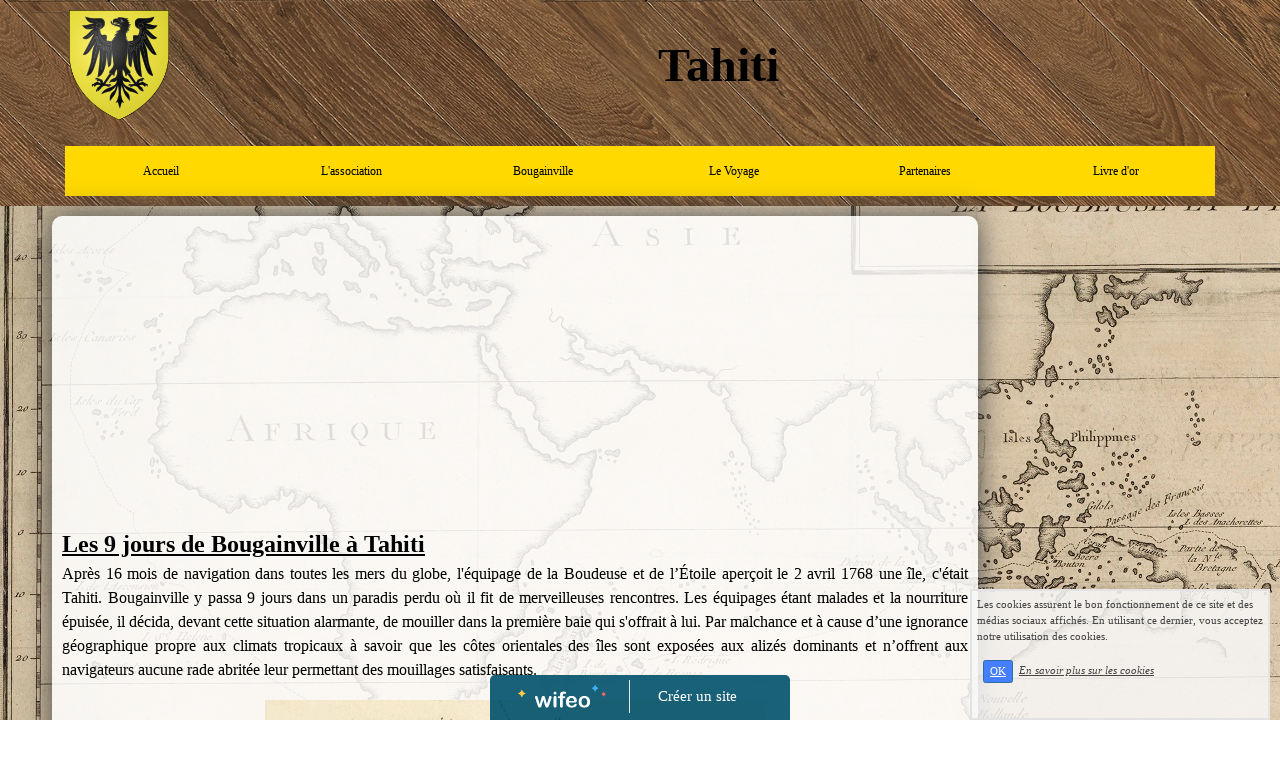

--- FILE ---
content_type: text/html; charset=UTF-8
request_url: http://lesamisdebougainville.wifeo.com/tahiti.php
body_size: 10406
content:
<!DOCTYPE html><html lang="fr"><head><meta http-equiv="Content-Type" content="text/html; charset=utf-8"><title>Tahiti</title><meta name="description" CONTENT="Le s&eacute;jour de Louis-Antoine de Bougainville &agrave; Tahiti pendant son voyage autour du monde 1766-1769."><meta name="viewport" content="width=device-width, initial-scale=1"><script src="//ajax.googleapis.com/ajax/libs/jquery/2.2.4/jquery.min.js" type="text/javascript"></script><script src="https://code.jquery.com/ui/1.12.1/jquery-ui.min.js"></script><script src="https://cdnjs.cloudflare.com/ajax/libs/popper.js/1.12.3/umd/popper.min.js" integrity="sha384-vFJXuSJphROIrBnz7yo7oB41mKfc8JzQZiCq4NCceLEaO4IHwicKwpJf9c9IpFgh" crossorigin="anonymous"></script><script src="https://maxcdn.bootstrapcdn.com/bootstrap/4.0.0-beta.2/js/bootstrap.min.js" integrity="sha384-alpBpkh1PFOepccYVYDB4do5UnbKysX5WZXm3XxPqe5iKTfUKjNkCk9SaVuEZflJ" crossorigin="anonymous"></script><script>responsiveBootstrapActive=true;</script><link href="https://www.wifeo.com/wifeostatic-s3/ressources/bootstrap4/css/bootstrap.min.css?v1" rel="stylesheet" /><link href="https://www.wifeo.com/wifeostatic-s3/ressources/bootstrap4/override-bootstrap.min.css?v1.37" rel="stylesheet" /><link id="wr_fdlgenerale" href="/format.css?1768865478" rel="stylesheet" type="text/css"><LINK REL="SHORTCUT ICON" href="/images/f/fav/favicon.ico"></head><body><div class="global_top"><div class="zonesbase_entete wrentete" align="center">
                    <div class="width_entete container">
                        <div class="row row_entete ">
                            <div class="col-md-24">
                                <div align="left" class="content_entete ">

                                <div class="wrentete"><table align="center" border="0" cellpadding="0" cellspacing="0" style="width:1200px;"> <tbody> <tr> <td style="width: 107px;"> <h1 style="text-align: center;"><img alt="" src="http://lesamisdebougainville.wifeo.com/images/b/bla/blasson.png" style="width: 100px; height: 110px;" /></h1> </td> <td style="width: 1087px;"> <h1 style="text-align: center;"><strong><font size="7">Tahiti</font></strong></h1> </td> </tr> </tbody> </table> </div>

                                <div style="clear:both;"></div>

                                </div>
                            </div>
                        </div>
                    </div>
                </div><div class="zonesbase_menuhoriz wr_dispmenu" align="center">
                    <div class="width_menuhoriz container">
                        <div class="row row_menuhoriz ">
                            <div class="col-md-24">
                                <div class="content_menuhoriz ">

                                <script type="text/javascript">$( window ).ready(function(){if(typeaffmobile=="affmobile" && responsiveBootstrapActive==false){$(".m_wifeo_open").css("display" , "block");
		$( "nav .wifeo_conteneur_menu" ).attr( "class" , "m_wifeo_conteneur_menu" );
		$( "nav .wifeo_rubrique" ).attr( "class" , "m_wifeo_rubrique" );
		$( "nav .wifeo_pagemenu" ).attr( "class" , "m_wifeo_pagemenu" );
		$( "nav .wifeo_pagesousmenu" ).attr( "class" , "m_wifeo_pagesousmenu" );
		$( "nav .wifeo_sousmenu" ).attr( "class" , "m_wifeo_sousmenu" );

		var isMenuOpen = false;
		$(".wr_opnmenu").click(function()	
		{
			$(".wr_dispmenu").css("display","block");
			
		      $(".m_wifeo_conteneur_menu").clearQueue().animate({
		          left : "0%"
		        });
			  
		        $(".wr_clssrtbl").fadeIn("fast");
				$(".wr_fdgrs").fadeIn("fast");
				
		      isMenuOpen = true;
		});
		
		
		
		
		$(".wr_clssrtbl, .wr_fdgrs").click(function()	
		{
			if (isMenuOpen == true)
			{
				 $(".m_wifeo_conteneur_menu").clearQueue().animate({
																
		          left : "-90%"
		        }).queue(function() {$(".wr_dispmenu").css("display","none");$(".wr_dispmenu").css("display","none");});	
				 
		      isMenuOpen = false;
			}
			
			$(".wr_clssrtbl").fadeOut("fast");
			$(".wr_fdgrs").fadeOut("fast");
		});}});</script><nav><div class='wifeo_conteneur_menu'><div class='wifeo_pagemenu'><a href='index.php'>Accueil</a></div><div class='wifeo_rubrique'><a href='#mw999'>L'association</a><div class='wifeo_sousmenu'><div class='wifeo_pagesousmenu'><a href='lassociation.php'>L&rsquo;association</a></div><div class='wifeo_pagesousmenu'><a href='actualites.php'>Actualit&eacute;s 2025</a></div><div class='wifeo_pagesousmenu'><a href='archives.php'>Archives</a></div><div class='wifeo_pagesousmenu'><a href='contact.php'>Contact</a></div></div></div><div class='wifeo_rubrique'><a href='#mw999'>Bougainville</a><div class='wifeo_sousmenu'><div class='wifeo_pagesousmenu'><a href='biographie.php'>Biographie</a></div><div class='wifeo_pagesousmenu'><a href='chronologie.php'>Chronologie</a></div><div class='wifeo_pagesousmenu'><a href='revolution-et-normandie.php'>R&eacute;volution et Normandie</a></div><div class='wifeo_pagesousmenu'><a href='chateau-de-suisnes.php'>Ch&acirc;teau de Suisnes</a></div><div class='wifeo_pagesousmenu'><a href='bibliographie.php'>Bibliographie</a></div><div class='wifeo_pagesousmenu'><a href='lu-pour-vous.php'>Lu pour vous</a></div><div class='wifeo_pagesousmenu'><a href='https://gw.geneanet.org/bougainville?lang=fr&amp;n=de+bougainville&amp;p=louis+antoine&amp;oc=0' target='_blank'>G&eacute;n&eacute;alogie</a></div><div class='wifeo_pagesousmenu'><a href='citations-bons-mots-et-aphorismes.php'>Citations</a></div><div class='wifeo_pagesousmenu'><a href='iconographie.php'>Iconographie</a></div><div class='wifeo_pagesousmenu'><a href='divers.php'>Divers</a></div><div class='wifeo_pagesousmenu'><a href='jeux.php'>Jeux</a></div><div class='wifeo_pagesousmenu'><a href='video.php'>Vid&eacute;os</a></div></div></div><div class='wifeo_rubrique'><a href='#mw999'>Le Voyage</a><div class='wifeo_sousmenu'><div class='wifeo_pagesousmenu'><a href='le-voyage.php'>Le Voyage</a></div><div class='wifeo_pagesousmenu'><a href='chronologie-du-voyage.php'>Chronologie</a></div><div class='wifeo_pagesousmenu'><a href='fregates.php'>Fr&eacute;gates</a></div><div class='wifeo_pagesousmenu'><a href='lequipage.php'>L'&eacute;quipage</a></div><div class='wifeo_pagesousmenu'><a href='aotourou.php'>Aotourou</a></div><div class='wifeo_pagesousmenu'><a href='jeanne-barret.php'>Jeanne Barret</a></div><div class='wifeo_pagesousmenu'><a href='pierre-antoine-veron.php'>Pierre-Antoine V&eacute;ron</a></div><div class='wifeo_pagesousmenu'><a href='tahiti.php'>Tahiti</a></div></div></div><div class='wifeo_pagemenu'><a href='partenaires.php'>Partenaires</a></div><div class='wifeo_pagemenu'><a href='service-guestbook.html'>Livre d'or</a></div></div></nav>

                                <div style="clear:both;"></div>

                                </div>
                            </div>
                        </div>
                    </div>
                </div></div><div class="zonesbase_main" align="center">
            <div class="width_tablemain container">
                <div class="row row_tablemain "><div class="col-xl-19 col-lg-19 col-md-24 col-sm-24 col-24 offset-xl-0 offset-lg-3 offset-md-0 offset-sm-0 offset-0 wr_zcorpsmax  px-0 px-sm-0 px-md-3">
                <div align="left" class="content_corps container"><div class="row"><div class="col-24"><div align="center" style="padding:10px 0px;"><ins class="adsbygoogle"
     style="display:block"
     data-ad-client="ca-pub-5439285203515723"
     data-ad-slot="5224417502"
     data-ad-format="auto"></ins>
<script>
$(document).ready(function(){

(adsbygoogle = window.adsbygoogle || []).push({});

});
</script></div><div class="wr-menu-topbar"><div class="wr-open-menu wr-item-topbar" style="width:40px;"><i class="fa fa-bars" aria-hidden="true"></i></div><a class="wr-a-logo-top" href="index.php"><div class="wr-logo-top wr-item-topbar"></div></a></div><div class="wr-fdgrs"></div><div class="wr-close-menu"><div class="wr-item-topbar"><i class="fa fa-times" aria-hidden="true"></i></div></div><p style="margin-bottom: 0cm; page-break-before: always;"><font size="5"><u><strong><font face="Times New Roman">Les 9 jours de Bougainville &agrave; Tahiti</font></strong></u></font></p> <p style="margin-bottom: 0cm; text-align: justify;"><span style="font-family: 'Times New Roman'; font-size: medium;">Apr&egrave;s 16 mois de navigation dans toutes les mers du globe, l&#39;&eacute;quipage de la Boudeuse et de l&rsquo;&Eacute;toile aper&ccedil;oit le 2 avril 1768 une &icirc;le, c&#39;&eacute;tait Tahiti. Bougainville y passa 9 jours dans un paradis perdu o&ugrave; il fit de merveilleuses rencontres. Les &eacute;quipages &eacute;tant malades et la nourriture &eacute;puis&eacute;e, il d&eacute;cida, devant cette situation alarmante, de mouiller dans la premi&egrave;re baie qui s&#39;offrait &agrave; lui. Par malchance et &agrave; cause d&rsquo;une ignorance g&eacute;ographique propre aux climats tropicaux &agrave; savoir que les c&ocirc;tes orientales des &icirc;les sont expos&eacute;es aux aliz&eacute;s dominants et n&rsquo;offrent aux navigateurs aucune rade abrit&eacute;e leur permettant des mouillages satisfaisants.</span><br /> &nbsp;</p> <p style="margin-bottom: 0cm; text-align: center;"><img alt="" src="http://lesamisdebougainville.wifeo.com/images/c/car/carte.jpg" style="width: 500px; height: 292px;" /><br /> <i style="font-family: 'Times New Roman'; font-size: medium;">Carte de la seconde division, Archipel de Bourbon</i><br /> &nbsp;</p> <p style="margin-bottom: 0cm;"><u><b style="font-family: 'Times New Roman'; font-size: medium;">R&eacute;sum&eacute; d&rsquo;apr&egrave;s le r&eacute;cit de Bougainville</b></u></p> <p style="margin-bottom: 0cm; text-align: justify;"><font size="3"><font face="Times New Roman"><b>Le 4 avril</b> au lever du soleil, les deux navires &eacute;taient entour&eacute;s de plus de cents pirogues qui &eacute;taient charg&eacute;s de noix de coco, de r&eacute;gimes de bananes et d&#39;autres fruits du pays. Une pirogue de douze hommes approcha de la Boudeuse et un homme avec une grande chevelure en rayons, leur offrit un petit cochon et un r&eacute;gime de bananes. Bougainville leur donna en &eacute;change des bonnets et des mouchoirs. Le soir venu, tout le rivage &eacute;tait remplit d&#39;une multitude de petits feux destin&eacute;s &agrave; faciliter les transbordements des scorbutiques &agrave; terre.</font></font><br /> <span style="font-family: 'Times New Roman'; font-size: medium;">Cette &icirc;le haute et montagneuse &eacute;tait recouverte de verdure et les terrains les moins &eacute;lev&eacute;s &eacute;taient des prairies, des bosquets ou des plantations. Il y avait aussi de nombreux arbres fruitiers.</span><br /> &nbsp;</p> <p style="margin-bottom: 0cm; text-align: center;"><img alt="" src="http://lesamisdebougainville.wifeo.com/images/f/fil/filename-dsc-0150-jpg.jpg" style="width: 500px; height: 335px;" /><br /> &nbsp;</p> <p style="margin-bottom: 0cm; text-align: justify;"><span style="font-family: 'Times New Roman'; font-size: medium;">Ils entrevirent une magnifique cascade au pied de laquelle &eacute;tait b&acirc;ti un village mais o&ugrave; il &eacute;tait impossible de mouiller les navires.</span><br /> &nbsp;</p> <p style="margin-bottom: 0cm; text-align: center;"><img alt="" src="http://lesamisdebougainville.wifeo.com/images/2/200/200410_tahiti_cascade.jpg" style="width: 300px; height: 450px;" /><br /> &nbsp;</p> <p style="margin-bottom: 0cm; text-align: justify;"><b style="text-align: justify; font-family: 'Times New Roman'; font-size: medium;">Le 5 avril</b><span style="text-align: justify; font-family: 'Times New Roman'; font-size: medium;">, Bougainville et l&#39;&eacute;quipage ont continu&eacute; le trafic avec les insulaires. Ils &eacute;chang&egrave;rent des poules, des pigeons, des instruments de p&ecirc;che, des herminettes de pierre, &eacute;toffes et des coquillages contre du fer et des pendant d&#39;oreilles. Ils virent pour la premi&egrave;re fois quelques jolies femmes presque d&eacute;v&ecirc;tues. A bord de l&rsquo;&Eacute;toile, un insulaire passa la nuit sans aucune inqui&eacute;tude (Aotourou).</span><br /> &nbsp;</p> <p style="margin-bottom: 0cm; text-align: center;"><b style="font-family: 'Times New Roman'; font-size: medium;"><img alt="" src="http://lesamisdebougainville.wifeo.com/images/a/arr/arrivee-de-Bougainville-a-Tahiti-1768-Alaux-Gustave-musee-national-de-la-Marine.jpg" style="width: 400px; height: 203px;" /></b><br /> &nbsp;</p> <p style="margin-bottom: 0cm; text-align: justify;"><b style="font-family: 'Times New Roman'; font-size: medium;">Le 6 avril</b><span style="font-family: 'Times New Roman'; font-size: medium;"> au matin, plusieurs brisants paraissaient d&eacute;fendre le passage entre les deux &icirc;les. Les deux vaisseaux firent demi-tour et ils descendirent les canots pour trouver un autre mouillage dans la premi&egrave;re baie. L&rsquo;&Eacute;toile mouilla dans le Nord &agrave; une encablure.</span><br /> &nbsp;</p> <p style="margin-bottom: 0cm; text-align: center;"><img alt="" src="http://lesamisdebougainville.wifeo.com/images/lioufong-017-1.JPG" style="width: 400px; height: 300px;" /><br /> <i style="font-family: 'Times New Roman'; font-size: medium;">Mouillage de Bougainville &agrave; Hitiaa</i></p> <br /> <p style="margin-bottom: 0cm; text-align: center;"><img alt="" src="http://lesamisdebougainville.wifeo.com/images/s/sdc/SDC11419.jpg" style="height: 300px; width: 400px;" /><br /> <i style="font-family: 'Times New Roman'; font-size: medium;">Au cours de son voyage autour du monde avec la fr&eacute;gates la Boudeuse et la fl&ucirc;te l&rsquo;&Eacute;toile L.A. de Bougainville a d&eacute;barqu&eacute; sur ce rivage le 6 avril 1768</i><br /> &nbsp;</p> <p style="margin-bottom: 0cm; text-align: justify;"><span style="font-family: 'Times New Roman'; font-size: medium;">A mesure qu&#39;ils avan&ccedil;aient dans la baie d&rsquo;Htiaa, l&#39;affluence des pirogues fut de plus en plus grande. Ils eurent beaucoup de peine &agrave; amarrer au milieu de la foule et du bruit. Tous les insulaires venaient en criant </span><i style="font-family: 'Times New Roman'; font-size: medium;">tayo</i><span style="font-family: 'Times New Roman'; font-size: medium;">, qui signifie ami. Tous demandaient des clous et des boucles d&#39;oreilles. Les pirogues &eacute;taient remplies de femmes nues et les indig&egrave;nes leur propos&egrave;rent de choisir une femme et de faire connaissance avec elle. N&eacute;anmoins, le cuisinier du bord, ne r&eacute;sista pas &agrave; l&#39;envie de sauter &agrave; terre. Il en revint plus mort que vif et eut la peur de sa vie car les insulaires le d&eacute;shabill&egrave;rent pour l&#39;examiner de la t&ecirc;te au pied.</span><br /> <span style="font-family: 'Times New Roman'; font-size: medium;">Lorsqu&#39;ils furent solidement amarr&eacute;s, Bougainville descendit &agrave; terre avec plusieurs officiers. Une foule immense d&#39;hommes et de femmes les attendait. Aucun d&rsquo;entre eux n&#39;avait d&#39;arme ni de b&acirc;ton.</span><br /> &nbsp;</p> <p style="margin-bottom: 0cm; text-align: center;"><img alt="" src="http://lesamisdebougainville.wifeo.com/images/t/tah/tahiti.jpg" style="width: 450px; height: 291px;" /><br /> &nbsp;</p> <p style="margin-bottom: 0cm; text-align: justify;"><font size="3"><font face="Times New Roman">Le chef de ce canton les conduisit dans sa maison o&ugrave; il y avait dedans cinq ou six femmes et un vieillard v&eacute;n&eacute;rable aux cheveux et longue barbe blancs qui &eacute;tait le p&egrave;re de l&rsquo;h&ocirc;te. La maison n&#39;avait aucun meuble, aucun ornement, rien ne la distinguait des autres cases &agrave; part sa grandeur (24 m&egrave;tres de long sur 6 m&egrave;tres de large soit 144 m&egrave;tres carr&eacute;s). Ils remarqu&egrave;rent un cylindre d&#39;osier, long de 1,10 m&egrave;tre, garni de plumes noires, lequel &eacute;tait suspendu au toit ainsi que deux idoles en bois noir dur.</font></font><br /> &nbsp;</p> <p style="margin-bottom: 0cm; text-align: center;"><img alt="" src="http://lesamisdebougainville.wifeo.com/images/s/sc0/sc000dd842.jpg" style="width: 400px; height: 240px;" /><br /> &nbsp;</p> <p style="margin-bottom: 0cm; text-align: justify;"><font size="3"><font face="Times New Roman">Le chef leur proposa d&#39;aller s&#39;asseoir sur l&#39;herbe au-dehors de sa maison, o&ugrave; il fit apporter des fruits, du poisson grill&eacute; et de l&#39;eau. Pendent le repas, le chef leur offrit des pi&egrave;ces d&#39;&eacute;toffes (des tapas en fibres d&rsquo;arbre &agrave; pains), deux grands collier faits d&#39;osier recouverts de plumes noirs et de dents de requin furent offerts au Chevalier d&#39;Oraison et &agrave; Bougainville. Le Chevalier de Suzannet s&rsquo;aper&ccedil;ut alors qu&#39;il lui manquait un pistolet qu&#39;on lui avait adroitement vol&eacute; dans sa poche. Alors le chef fouilla toutes les cases mais sans le retrouver. Bougainville le mit en garde contre la dangerosit&eacute; de l&#39;objet. Le chef et tout le peuple les accompagn&egrave;rent jusqu&rsquo;aux bateaux o&ugrave; ils remarqu&egrave;rent un insulaire d&rsquo;une belle figure qui, couch&eacute; sous un arbre, leur offrit quelques notes d&rsquo;une fl&ucirc;te dans laquelle il soufflait avec le nez (le vivo)et un autre qui chantait. Quatre insulaires sont venus sur le bateau pour souper et coucher &agrave; bord. Ils leur firent &eacute;couter de la fl&ucirc;te et du violon, et donn&egrave;rent un feu d&rsquo;artifices compos&eacute; de fus&eacute;es et de serpenteaux. Ce spectacle leur causa une surprise m&ecirc;l&eacute;e d&rsquo;effroi&nbsp;!</font></font><br /> &nbsp;</p> <p style="margin-bottom: 0cm; text-align: center;"><font size="3"><font face="Times New Roman"><img alt="" src="http://lesamisdebougainville.wifeo.com/images/b/bou/bougainville_tahiti.jpg" style="width: 300px; height: 438px;" /></font></font></p> <p style="margin-bottom: 0cm; text-align: justify;"><br /> <b style="font-family: 'Times New Roman'; font-size: medium;">Le 7 avril</b><span style="font-family: 'Times New Roman'; font-size: medium;"> au matin, le chef dont le nom est </span><i style="font-family: 'Times New Roman'; font-size: medium;">Ereti</i><span style="font-family: 'Times New Roman'; font-size: medium;">, vint &agrave; bord avec un cochon, des poules et aussi le pistolet qui avait &eacute;t&eacute; vol&eacute; la veille. L&#39;&eacute;quipage remarqua l&#39;honn&ecirc;tet&eacute; et le bon sens de ces hommes et le capitaine d&eacute;cida d&rsquo;installer un camp &agrave; terre pour les malades le long d&#39;une petite rivi&egrave;re. Toute fois dans la soir&eacute;e, le chef </span><i style="font-family: 'Times New Roman'; font-size: medium;">Ereti</i><span style="font-family: 'Times New Roman'; font-size: medium;"> et son p&egrave;re ainsi que les principaux du canton firent comprendre &agrave; Bougainville que leur s&eacute;jour &agrave; terre leur d&eacute;plaisait et qu&#39;il fallait coucher &agrave; bord des vaisseaux la nuit. Bougainville r&eacute;pondit que c&#39;&eacute;tait n&eacute;cessaire pour l&#39;eau, le bois et les &eacute;changes entre eux. Ils tinrent alors un second conseil, &agrave; l&#39;issue duquel </span><i style="font-family: 'Times New Roman'; font-size: medium;">Ereti</i><span style="font-family: 'Times New Roman'; font-size: medium;"> vint lui demander combien de temps resteraient ici&nbsp;? Il pensait que Bougainville allait toujours y rester. Bougainville lui fit comprendre &agrave; l&#39;aide de dix-huit pierres qu&#39;il comptait restait dix-huit jours. Apr&egrave;s cela, il y eut une nouvelle conf&eacute;rence o&ugrave; il fut appel&eacute;. Un homme qui paraissait peser dans le conseil, voulait r&eacute;duire &agrave; neuf les jours de campement. Le chef de l&rsquo;exp&eacute;dition insista pour dix-huit jours et enfin ils y consentirent. Apr&egrave;s, </span><i style="font-family: 'Times New Roman'; font-size: medium;">Ereti</i><span style="font-family: 'Times New Roman'; font-size: medium;"> leur offrit un hangar immense tout pr&egrave;s de la rivi&egrave;re, sous lequel &eacute;taient quelques pirogues qu&#39;il fit enlever sur le champ. L&#39;&eacute;quipage dressa dans ces hangars les tentes pour les scorbutiques, douze de la Boudeuse et vingt-deux de l&#39;&eacute;toile ainsi que quelques autres hommes n&eacute;cessaires aux services. Bougainville resta &agrave; terre la premi&egrave;re nuit et soupa avec </span><i style="font-family: 'Times New Roman'; font-size: medium;">Ereti</i><span style="font-family: 'Times New Roman'; font-size: medium;">.</span></p> <br /> <p style="margin-bottom: 0cm; text-align: justify;"><font size="3"><font face="Times New Roman"><b>Le 8 avril</b>, se passa pour perfectionner leur camp. Ce hangar &eacute;tait bien fait et parfaitement couvert d&#39;une esp&egrave;ce de natte. Les insulaires apportaient de toutes parts des fruits, des poules, des cochons, du poisson, des coquillages, des plantes et des pi&egrave;ces de toile qu&#39;ils &eacute;changeaient contre des clous, des outils, des fausses perles, des boutons et mille autres bagatelles qui &eacute;taient des tr&eacute;sors pour eux. Bougainville demanda &agrave; <i>Ereti</i> de lui indiquer en emplacement o&ugrave; couper du bois. Le chef lui indiqua certains arbres qu&#39;il pouvait couper. Le reste des insulaires aidaient les ouvriers &agrave; couper les arbres, les transporter et ils les payaient avec des clous. Le seul probl&egrave;me &eacute;tait le vol car les deux premi&egrave;res nuits malgr&eacute; les sentinelles et les patrouilles, les &eacute;quipages se sont fait voler. Les voleurs se cachaient dans un marais couvert d&#39;herbes et de roseaux qui &eacute;taient derri&egrave;re leur camp. De nmbreux incidents &eacute;maill&egrave;rent les relations avec la population et <i>Ereti</i> lui-m&ecirc;me lui m&ecirc;m lui recommanda de faire usage des armes pour calmer les r&eacute;calcitrants.</font></font><br /> <span style="font-family: 'Times New Roman'; font-size: medium;">Chaque jours, les matelots se promenaient dans le pays accompagn&eacute;s d&#39;une foule de gens qui les invit&egrave;rent &agrave; manger dans les maisons.</span><br /> <span style="font-family: 'Times New Roman'; font-size: medium;">Bougainville fit pr&eacute;sent au chef du canton d&rsquo;un couple de dindes et de canards m&acirc;les et femelles et il lui proposa de lui faire un jardin et d&#39;y semer diff&eacute;rentes graines. Proposition qui fut re&ccedil;ue avec joie. </span><i style="font-family: 'Times New Roman'; font-size: medium;">Ereti</i><span style="font-family: 'Times New Roman'; font-size: medium;"> leur pr&eacute;para un terrain qu&#39;avaient choisi les jardiniers. Bougainville le fit b&ecirc;cher tandis que les villageois admiraient leurs outils de jardinage. Les jardiniers sem&egrave;rent du bl&eacute;, de l&#39;orge, de l&#39;avoine, du riz, du ma&iuml;s, des oignons et des graines potag&egrave;res de toutes sortes. Bougainville note aussi qu&rsquo;ils poss&egrave;dent autour de leurs maisons des esp&egrave;ces de potagers garnis de giraumons, de patates, d&#39;ignames et d&#39;autres racines.</span><br /> <span style="font-family: 'Times New Roman'; font-size: medium;">Les premiers jours de leur arriv&eacute;e, ils eurent la visite du chef d&#39;un canton voisin, qui vint &agrave; bord avec des fruits, des cochons, des poules et des &eacute;toffes. Ce seigneur, nomm&eacute; </span><i style="font-family: 'Times New Roman'; font-size: medium;">Toutaa</i><span style="font-family: 'Times New Roman'; font-size: medium;">, est d&#39;une belle figure et d&#39;une taille extraordinaire. Il &eacute;tait accompagn&eacute; de quelques-uns de ses parents presque tous mesuraient pr&egrave;s de deux m&egrave;tres. Bougainville leur donna des clous, des outils, de fausses perles et des &eacute;toffes de soie...</span></p> <p style="margin-bottom: 0cm; text-align: justify;"><br /> <b style="font-family: 'Times New Roman'; font-size: medium;">Le 10 avril</b><span style="font-family: 'Times New Roman'; font-size: medium;">, il y eut un insulaire tu&eacute; par un coup de feu. Mais Bougainville ne laissa descendre aucune personne avec des armes &agrave; feu. Les gens du pays vinrent se plaindre de ce meurtre. Les insulaires continu&egrave;rent cependant &agrave; venir dans leur quartier. Ils constat&egrave;rent que beaucoup de gens emportaient leurs effets &agrave; la montagne et que la maison d&#39;</span><i style="font-family: 'Times New Roman'; font-size: medium;">Ereti</i><span style="font-family: 'Times New Roman'; font-size: medium;"> &eacute;tait toute d&eacute;meubl&eacute;e. Ce bon chef continua &agrave; leur t&eacute;moigner la plus sinc&egrave;re amiti&eacute;. Ils aper&ccedil;urent qu&#39;ils &eacute;taient mal mouill&eacute;s et que le fond de l&#39;eau &eacute;tait parsem&eacute; de gros coraux. Un fort vent du large tr&egrave;s inqui&eacute;tant leur fit redouter d&rsquo;&ecirc;tre dross&eacute;s sur la c&ocirc;te.</span><br /> &nbsp;</p> <p style="margin-bottom: 0cm; text-align: justify;"><b style="font-family: 'Times New Roman'; font-size: medium;">Le 11 avril</b><span style="font-family: 'Times New Roman'; font-size: medium;">&nbsp;: rien n&#39;est mentionn&eacute; pour cette journ&eacute;e en raison des cons&eacute;quences de cette mort et des graves tensions qui &eacute;clat&egrave;rent avec la population. La m&eacute;t&eacute;o se d&eacute;grada et la Boudeuse perdit sa premi&egrave;re ancre.</span><br /> &nbsp;</p> <p style="margin-bottom: 0cm; text-align: center;"><img alt="" src="http://lesamisdebougainville.wifeo.com/images/1/144/144725-004-C2F09E05.jpg" style="width: 400px; height: 284px;" /></p> <br /> <p style="margin-bottom: 0cm; text-align: justify;"><font size="3"><font face="Times New Roman"><b>Le 12 avril</b>, &agrave; cinq heures du matin, les deux voiliers manquent de se heurter, il y a grosse houle, pluie et orage. De plus, dans l&#39;apr&egrave;s-midi, on vient apprendre &agrave; Bougainville que trois insulaires sont morts dans leurs cases &agrave; coups de ba&iuml;onnette. Il parvint &agrave; calmer les graves tensions &agrave; terre en pr&eacute;sentant les quatre soldats soup&ccedil;onn&eacute;s d&#39;&ecirc;tre les auteurs du forfait. Ce proc&eacute;d&eacute; parut les contenter.</font></font><br /> <span style="font-family: 'Times New Roman'; font-size: medium;">Il passa la nuit &agrave; terre et prit des pr&eacute;cautions craignant une r&eacute;action des insulaires. La nuit fut tranquille malgr&eacute; le retour du vent.</span></p> <br /> <p style="margin-bottom: 0cm; text-align: justify;"><font size="3"><font face="Times New Roman"><b>Le 13 avril</b>, la Boudeuse perdit deux nouvelles ancres et manqua d&#39;&ecirc;tre dross&eacute;e sur le r&eacute;cif. Au matin, le village &eacute;tai d&eacute;sert. Le prince de Nassau descendit du navire et alla &agrave; la rencontre des insulaires pour les assurer. Les femmes &eacute;plor&eacute;e se jet&egrave;rent &agrave; genoux et cri&egrave;rent&nbsp;aux soldats &laquo;&nbsp;tayo, mat&eacute;&nbsp;&raquo;, vous &ecirc;tes nos amis et vous nous tuez. Les &eacute;trangers parvinrent &agrave; les rassurer et &agrave; ramener la paix&nbsp;: le troc reprit.</font></font></p> <br /> <p style="margin-bottom: 0cm; text-align: justify;"><font size="3"><font face="Times New Roman"><b>Le 14 avril</b> au matin, des vents favorables permirent &agrave; l&rsquo;&Eacute;toile de prendre le large pour &eacute;chapper aux dangers des vents. Toute la journ&eacute;e et une partie de la nuit, ils fallut d&eacute;monter l&rsquo;h&ocirc;pital et le camp.</font></font><br /> <span style="font-family: 'Times New Roman'; font-size: medium;">Bougainville qui avait d&eacute;cid&eacute; d&rsquo;appareiller &agrave; son tour enfouit pr&egrave;s du hangars un acte de possession inscrite sur une planche de ch&ecirc;ne ainsi qu&rsquo; une bouteille bien ferm&eacute;e contenant les noms des officiers des deux navires.</span><br /> &nbsp;</p> <p style="margin-bottom: 0cm; text-align: center;"><img alt="" src="http://lesamisdebougainville.wifeo.com/images/b/bou/BougainvilleTahiti.jpg" style="width: 425px; height: 270px;" /></p> <br /> <p style="margin-bottom: 0cm; text-align: justify;"><font size="3"><font face="Times New Roman"><b>Le 15 avril</b> &agrave; six heures du matin, la Boudeuse leva l&#39;ancre et fila rejoindre l&rsquo;&Eacute;toile. Une fois les navires furent en s&ucirc;ret&eacute;, ils s&#39;arr&ecirc;t&egrave;rent pour recevoir les adieux des insulaires. D&egrave;s l&#39;aube, <i>Ereti</i> remarqua qu&#39;ils partaient alors il prit la premi&egrave;re pirogue et se rendit &agrave; bord. En y arrivant, il embrassa tous les officiers en versant quelques larmes. Peu de temps apr&egrave;s, il revint avec sa pirogue charg&eacute; de rafra&icirc;chissement, de femmes et de l&#39;insulaire qui passa la nuit sur l&rsquo;&Eacute;toile le premier jour de leur arriv&eacute;e. Il leur fit comprendre que cet homme voulait les suivre dans leur voyage et leur permettrai de les aider &agrave; naviguer dans les eaux dangereuse des archipels. Il se nommait Aotourou. Il y avait aussi une jeune et jolie fille avec lui qu&#39;Aotourou embrassa tendrement et &agrave; qui il donna trois perles qu&#39;il avait &agrave; l&#39;oreille. Les adieux furent tr&egrave;s &eacute;mouvants.</font></font></p> <br /> <p style="margin-bottom: 0cm; text-align: justify;"><font size="3"><font face="Times New Roman">Compte rendu de lecture de Antoine Nagy &amp; Philippe Prudhomme</font></font><br /> <span style="font-family: 'Times New Roman'; font-size: medium;">Tous droits r&eacute;serv&eacute;s</span></p> <br /> <div align="center" style="padding:55px 0px;"><ins class="adsbygoogle"
     style="display:block"
     data-ad-client="ca-pub-5439285203515723"
     data-ad-slot="5224417502"
     data-ad-format="auto"></ins>
<script>
$(document).ready(function(){

(adsbygoogle = window.adsbygoogle || []).push({});

});
</script></div><div style="clear:both;"></div></div>
                </div></div>
                </div><div class="col-md-5 wr_dispmenu"><div class="content_zc "><div style="height:100px;width:100px;">&nbsp;</div><div id="pub_colwif" class="style_pub_colwif"><div align="center"><ins class="adsbygoogle"
     style="display:block"
     data-ad-client="ca-pub-5439285203515723"
     data-ad-slot="5224417502"
     data-ad-format="auto"></ins>
<script>
$(document).ready(function(){

(adsbygoogle = window.adsbygoogle || []).push({});

});
</script></div></div><div style="height:800px;width:100px;">&nbsp;</div><div id="pub_colwif" class="style_pub_colwif"><div align="center"><ins class="adsbygoogle"
     style="display:block"
     data-ad-client="ca-pub-5439285203515723"
     data-ad-slot="5224417502"
     data-ad-format="auto"></ins>
<script>
$(document).ready(function(){

(adsbygoogle = window.adsbygoogle || []).push({});

});
</script></div></div><div style="clear:both;"></div>
                    </div></div></div>
            </div>
            </div><br><br><br><div style='left: 50%;margin-left: -150px;position:fixed; z-index:1000; bottom:0; width:300px; background-color:rgba(0,80,107,0.9); height:45px;padding:5px;border-radius:5px 5px 0px 0px;'><div style='display:inline-block;font-family:Open Sans; font-size:15px; color:#ffffff;border-right:1px solid #e7e7e7;padding:5px;width:135px' align='center'><a href='https://www.wifeo.com' style='font-family:Open Sans; font-size:15px; color:#ffffff; text-decoration:none;'><img alt='Créer un site' border='0' src='https://www.wifeo.com/v5/img/logo-wifeo-160.svg' style='width:88px;height:auto;margin-top:-2px' align='absbottom'></a></div><div style='display:inline-block;padding:5px;width:135px' align='center'> <a href='https://www.wifeo.com' style='font-family:Open Sans; font-size:15px; color:#ffffff; text-decoration:none;'>Créer un site</a></div></div><script  type="text/javascript">var _gaq = _gaq || [];_gaq.push(['_setAccount', 'UA-25424080-1'],['_trackPageview'],['_setAllowAnchor', true],['_trackPageLoadTime'],['b._setAccount', 'UA-607176-1'],['b._setDomainName', 'none'],['b._setAllowLinker', true],['b._setAllowAnchor', true],['b._setCustomVar', 1, 'affpub', 'oui', 3],['b._trackPageview','/lesamisdebougainville/tahiti.php'],['b._trackPageLoadTime']);(function() {var ga = document.createElement('script'); ga.type = 'text/javascript'; ga.async = true;ga.src = ('https:' == document.location.protocol ? 'https://ssl' : 'http://www') + '.google-analytics.com/ga.js';var s = document.getElementsByTagName('script')[0]; s.parentNode.insertBefore(ga, s);})();</script><script async src="https://pagead2.googlesyndication.com/pagead/js/adsbygoogle.js"></script>
<script>
     (adsbygoogle = window.adsbygoogle || []).push({
          google_ad_client: "ca-pub-5439285203515723",
          enable_page_level_ads: true
     });
</script><link rel="stylesheet" href="https://www.wifeo.com/wifeostatic-s3/ressources/wifeocss/common-vz.min.css?v1.02"><script src="https://www.wifeo.com/wifeostatic-s3/ressources/wifeojs/masonry.min.js?v1" type="text/javascript"></script><script type="text/javascript">var typeaffmobile; var affetroit; var affmobilefixe; if((/Android|iPhone|nokia|motorola|ipad|htc|blackberry|ipaq|amoi|benq|alcatel|iPod|Android|opera mini|sony|symbian|panasonic|philips|zte|phone|palm os|palm|hiptop|wpdesktop|avantgo|plucker|xiino|blazer|elaine|iris|3g_t|windows ce|opera mobi|windows ce; smartphone;|windows ce;iemobile/i.test(navigator.userAgent)) && (window.innerWidth < 1190)){var affetroit='y';if((/Android|iPhone|nokia|motorola|ipad|htc|blackberry|ipaq|amoi|benq|alcatel|iPod|Android|opera mini|sony|symbian|panasonic|philips|zte|phone|palm os|palm|hiptop|wpdesktop|avantgo|plucker|xiino|blazer|elaine|iris|3g_t|windows ce|opera mobi|windows ce; smartphone;|windows ce;iemobile/i.test(navigator.userAgent))){var typeaffmobile='affmobile'; var affmobilefixe='oui';}}var mdstatic=[];var mdcallback=[];var mdcback=[];var mdlibjs=[];</script><script src="/wifeolib.js?v20" type="text/javascript"></script><script src="https://use.fontawesome.com/edacead583.js"></script><script src="https://www.wifeo.com/wifeostatic-s3/ressources/modules/diaporama/lib.min.js?v1.1"></script><script>mdstatic.push("14");mdstatic.push("16");mdcallback[14]=callbackdiaporama;</script><style>.wifeomoduleexportable{width:10px;height:10px;}</style><script>wifsitename="lesamisdebougainville";wifdomain="";</script><script src="https://www.wifeo.com/wifeostatic-s3/ressources/wifeojs/common-vz.min.js?v1.18" type="text/javascript"></script><script>$(document).ready( function() {if(typeof wifeoApp != "undefined") {wifeoApp.init(typeaffmobile);}});</script><script async src="//pagead2.googlesyndication.com/pagead/js/adsbygoogle.js"></script></body></html><!-- p lesamisdebougainville  20/1/2026 0:31:18 --><script type="text/javascript">$(document).ready(function(){$("body").append('<div id="div_cnil_cookie" style="display:none;position:fixed;font-family:verdana;font-size:11px;color:#444444; z-index:350;width:300px;right:10px; bottom:0px; background-color:rgba(247,247,247,0.85); border:2px solid #e3e3e3; padding:5px 5px 35px 5px;">Les cookies assurent le bon fonctionnement de ce site et des médias sociaux affichés. En utilisant ce dernier, vous acceptez notre utilisation des cookies.<br/><br /><a class="btn btn-primary btn-sm mx-2 valid_cnil_cookie" href="#1123">OK</a><em><a href="service-infos-legales.html" style="color:#444444;">En savoir plus sur les cookies</a></em></div>').delay( 1000 ).queue(function (next) {$("#div_cnil_cookie").show(400);next();});$(".valid_cnil_cookie").click(function(){$(this).load('service-ajax.html','m=cookiechoice');$("#div_cnil_cookie").hide(300);});});</script>

--- FILE ---
content_type: text/html; charset=utf-8
request_url: https://www.google.com/recaptcha/api2/aframe
body_size: 265
content:
<!DOCTYPE HTML><html><head><meta http-equiv="content-type" content="text/html; charset=UTF-8"></head><body><script nonce="3SwEsigQ8gn9_ZJLcQC0SA">/** Anti-fraud and anti-abuse applications only. See google.com/recaptcha */ try{var clients={'sodar':'https://pagead2.googlesyndication.com/pagead/sodar?'};window.addEventListener("message",function(a){try{if(a.source===window.parent){var b=JSON.parse(a.data);var c=clients[b['id']];if(c){var d=document.createElement('img');d.src=c+b['params']+'&rc='+(localStorage.getItem("rc::a")?sessionStorage.getItem("rc::b"):"");window.document.body.appendChild(d);sessionStorage.setItem("rc::e",parseInt(sessionStorage.getItem("rc::e")||0)+1);localStorage.setItem("rc::h",'1768966662792');}}}catch(b){}});window.parent.postMessage("_grecaptcha_ready", "*");}catch(b){}</script></body></html>